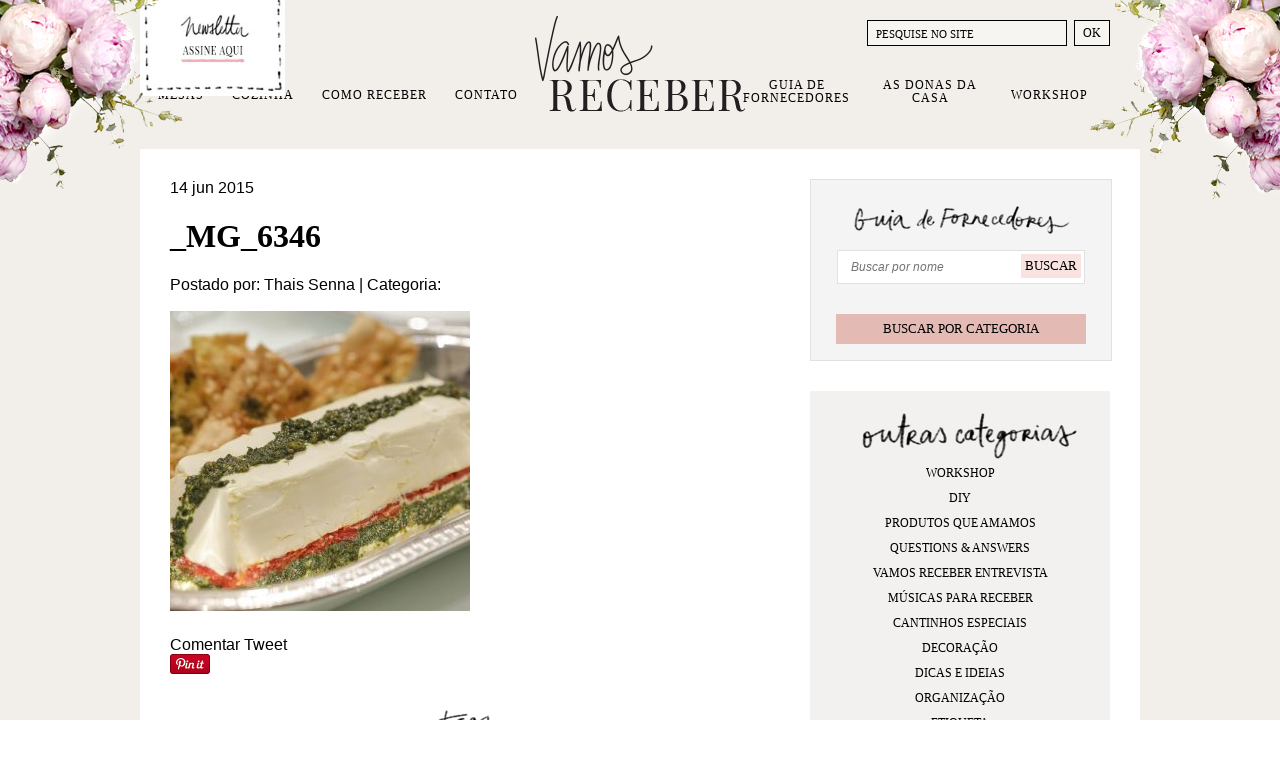

--- FILE ---
content_type: text/html; charset=UTF-8
request_url: https://www.vamosreceber.com.br/2015/06/15/o-nosso-dia-dos-namorados/_mg_6346/
body_size: 17169
content:
<!DOCTYPE html><html amp lang="pt-BR"><head><script data-no-optimize="1">var litespeed_docref=sessionStorage.getItem("litespeed_docref");litespeed_docref&&(Object.defineProperty(document,"referrer",{get:function(){return litespeed_docref}}),sessionStorage.removeItem("litespeed_docref"));</script> <meta charset="UTF-8"><meta http-equiv="X-UA-Compatible" content="IE=edge"><meta name="viewport" content="width=device-width"><meta property="article:author" content="Vamos Receber" /><link rel="shortcut icon" href="https://www.vamosreceber.com.br/wp-content/themes/fp/img/favicon.ico" type="image/x-icon"><link rel="shortcut icon" href="https://www.vamosreceber.com.br/wp-content/themes/fp/img/apple-touch-icon-precomposed.png" type="image/png">
 <script type="litespeed/javascript">(function(w,d,s,l,i){w[l]=w[l]||[];w[l].push({'gtm.start':new Date().getTime(),event:'gtm.js'});var f=d.getElementsByTagName(s)[0],j=d.createElement(s),dl=l!='dataLayer'?'&l='+l:'';j.async=!0;j.src='https://www.googletagmanager.com/gtm.js?id='+i+dl;f.parentNode.insertBefore(j,f)})(window,document,'script','dataLayer','GTM-N572HR')</script> <meta name='robots' content='index, follow, max-image-preview:large, max-snippet:-1, max-video-preview:-1' /> <script data-cfasync="false" data-pagespeed-no-defer>var gtm4wp_datalayer_name = "dataLayer";
	var dataLayer = dataLayer || [];
	const gtm4wp_use_sku_instead = 0;
	const gtm4wp_currency = 'BRL';
	const gtm4wp_product_per_impression = 0;
	const gtm4wp_clear_ecommerce = false;
	const gtm4wp_datalayer_max_timeout = 2000;</script> <title>_MG_6346 - Vamos Receber</title><link rel="canonical" href="https://www.vamosreceber.com.br/2015/06/15/o-nosso-dia-dos-namorados/_mg_6346/" /><meta property="og:locale" content="pt_BR" /><meta property="og:type" content="article" /><meta property="og:title" content="_MG_6346 - Vamos Receber" /><meta property="og:url" content="https://www.vamosreceber.com.br/2015/06/15/o-nosso-dia-dos-namorados/_mg_6346/" /><meta property="og:site_name" content="Vamos Receber" /><meta property="og:image" content="https://www.vamosreceber.com.br/2015/06/15/o-nosso-dia-dos-namorados/_mg_6346" /><meta property="og:image:width" content="923" /><meta property="og:image:height" content="615" /><meta property="og:image:type" content="image/jpeg" /><meta name="twitter:card" content="summary_large_image" /> <script type="application/ld+json" class="yoast-schema-graph">{"@context":"https://schema.org","@graph":[{"@type":"WebPage","@id":"https://www.vamosreceber.com.br/2015/06/15/o-nosso-dia-dos-namorados/_mg_6346/","url":"https://www.vamosreceber.com.br/2015/06/15/o-nosso-dia-dos-namorados/_mg_6346/","name":"_MG_6346 - Vamos Receber","isPartOf":{"@id":"https://www.vamosreceber.com.br/#website"},"primaryImageOfPage":{"@id":"https://www.vamosreceber.com.br/2015/06/15/o-nosso-dia-dos-namorados/_mg_6346/#primaryimage"},"image":{"@id":"https://www.vamosreceber.com.br/2015/06/15/o-nosso-dia-dos-namorados/_mg_6346/#primaryimage"},"thumbnailUrl":"https://www.vamosreceber.com.br/wp-content/uploads/2015/06/MG_6346.jpg","datePublished":"2015-06-15T02:59:26+00:00","breadcrumb":{"@id":"https://www.vamosreceber.com.br/2015/06/15/o-nosso-dia-dos-namorados/_mg_6346/#breadcrumb"},"inLanguage":"pt-BR","potentialAction":[{"@type":"ReadAction","target":["https://www.vamosreceber.com.br/2015/06/15/o-nosso-dia-dos-namorados/_mg_6346/"]}]},{"@type":"ImageObject","inLanguage":"pt-BR","@id":"https://www.vamosreceber.com.br/2015/06/15/o-nosso-dia-dos-namorados/_mg_6346/#primaryimage","url":"https://www.vamosreceber.com.br/wp-content/uploads/2015/06/MG_6346.jpg","contentUrl":"https://www.vamosreceber.com.br/wp-content/uploads/2015/06/MG_6346.jpg","width":923,"height":615},{"@type":"BreadcrumbList","@id":"https://www.vamosreceber.com.br/2015/06/15/o-nosso-dia-dos-namorados/_mg_6346/#breadcrumb","itemListElement":[{"@type":"ListItem","position":1,"name":"Home","item":"https://www.vamosreceber.com.br/"},{"@type":"ListItem","position":2,"name":"O NOSSO DIA DOS NAMORADOS","item":"https://www.vamosreceber.com.br/2015/06/15/o-nosso-dia-dos-namorados/"},{"@type":"ListItem","position":3,"name":"_MG_6346"}]},{"@type":"WebSite","@id":"https://www.vamosreceber.com.br/#website","url":"https://www.vamosreceber.com.br/","name":"Vamos Receber","description":"Sejam bem-vindos","potentialAction":[{"@type":"SearchAction","target":{"@type":"EntryPoint","urlTemplate":"https://www.vamosreceber.com.br/?s={search_term_string}"},"query-input":{"@type":"PropertyValueSpecification","valueRequired":true,"valueName":"search_term_string"}}],"inLanguage":"pt-BR"}]}</script> <link rel="alternate" type="application/rss+xml" title="Feed para Vamos Receber &raquo;" href="https://www.vamosreceber.com.br/feed/" /><link rel="alternate" type="application/rss+xml" title="Feed de comentários para Vamos Receber &raquo;" href="https://www.vamosreceber.com.br/comments/feed/" /><link rel="alternate" type="application/rss+xml" title="Feed de comentários para Vamos Receber &raquo; _MG_6346" href="https://www.vamosreceber.com.br/2015/06/15/o-nosso-dia-dos-namorados/_mg_6346/feed/" /><link rel="alternate" title="oEmbed (JSON)" type="application/json+oembed" href="https://www.vamosreceber.com.br/wp-json/oembed/1.0/embed?url=https%3A%2F%2Fwww.vamosreceber.com.br%2F2015%2F06%2F15%2Fo-nosso-dia-dos-namorados%2F_mg_6346%2F" /><link rel="alternate" title="oEmbed (XML)" type="text/xml+oembed" href="https://www.vamosreceber.com.br/wp-json/oembed/1.0/embed?url=https%3A%2F%2Fwww.vamosreceber.com.br%2F2015%2F06%2F15%2Fo-nosso-dia-dos-namorados%2F_mg_6346%2F&#038;format=xml" /><style id='wp-img-auto-sizes-contain-inline-css' type='text/css'>img:is([sizes=auto i],[sizes^="auto," i]){contain-intrinsic-size:3000px 1500px}
/*# sourceURL=wp-img-auto-sizes-contain-inline-css */</style><link data-optimized="2" rel="stylesheet" href="https://www.vamosreceber.com.br/wp-content/litespeed/css/c9a461b67dc2e070070133c31a95c54a.css?ver=a9cb8" /><style id='global-styles-inline-css' type='text/css'>:root{--wp--preset--aspect-ratio--square: 1;--wp--preset--aspect-ratio--4-3: 4/3;--wp--preset--aspect-ratio--3-4: 3/4;--wp--preset--aspect-ratio--3-2: 3/2;--wp--preset--aspect-ratio--2-3: 2/3;--wp--preset--aspect-ratio--16-9: 16/9;--wp--preset--aspect-ratio--9-16: 9/16;--wp--preset--color--black: #000000;--wp--preset--color--cyan-bluish-gray: #abb8c3;--wp--preset--color--white: #ffffff;--wp--preset--color--pale-pink: #f78da7;--wp--preset--color--vivid-red: #cf2e2e;--wp--preset--color--luminous-vivid-orange: #ff6900;--wp--preset--color--luminous-vivid-amber: #fcb900;--wp--preset--color--light-green-cyan: #7bdcb5;--wp--preset--color--vivid-green-cyan: #00d084;--wp--preset--color--pale-cyan-blue: #8ed1fc;--wp--preset--color--vivid-cyan-blue: #0693e3;--wp--preset--color--vivid-purple: #9b51e0;--wp--preset--gradient--vivid-cyan-blue-to-vivid-purple: linear-gradient(135deg,rgb(6,147,227) 0%,rgb(155,81,224) 100%);--wp--preset--gradient--light-green-cyan-to-vivid-green-cyan: linear-gradient(135deg,rgb(122,220,180) 0%,rgb(0,208,130) 100%);--wp--preset--gradient--luminous-vivid-amber-to-luminous-vivid-orange: linear-gradient(135deg,rgb(252,185,0) 0%,rgb(255,105,0) 100%);--wp--preset--gradient--luminous-vivid-orange-to-vivid-red: linear-gradient(135deg,rgb(255,105,0) 0%,rgb(207,46,46) 100%);--wp--preset--gradient--very-light-gray-to-cyan-bluish-gray: linear-gradient(135deg,rgb(238,238,238) 0%,rgb(169,184,195) 100%);--wp--preset--gradient--cool-to-warm-spectrum: linear-gradient(135deg,rgb(74,234,220) 0%,rgb(151,120,209) 20%,rgb(207,42,186) 40%,rgb(238,44,130) 60%,rgb(251,105,98) 80%,rgb(254,248,76) 100%);--wp--preset--gradient--blush-light-purple: linear-gradient(135deg,rgb(255,206,236) 0%,rgb(152,150,240) 100%);--wp--preset--gradient--blush-bordeaux: linear-gradient(135deg,rgb(254,205,165) 0%,rgb(254,45,45) 50%,rgb(107,0,62) 100%);--wp--preset--gradient--luminous-dusk: linear-gradient(135deg,rgb(255,203,112) 0%,rgb(199,81,192) 50%,rgb(65,88,208) 100%);--wp--preset--gradient--pale-ocean: linear-gradient(135deg,rgb(255,245,203) 0%,rgb(182,227,212) 50%,rgb(51,167,181) 100%);--wp--preset--gradient--electric-grass: linear-gradient(135deg,rgb(202,248,128) 0%,rgb(113,206,126) 100%);--wp--preset--gradient--midnight: linear-gradient(135deg,rgb(2,3,129) 0%,rgb(40,116,252) 100%);--wp--preset--font-size--small: 13px;--wp--preset--font-size--medium: 20px;--wp--preset--font-size--large: 36px;--wp--preset--font-size--x-large: 42px;--wp--preset--spacing--20: 0.44rem;--wp--preset--spacing--30: 0.67rem;--wp--preset--spacing--40: 1rem;--wp--preset--spacing--50: 1.5rem;--wp--preset--spacing--60: 2.25rem;--wp--preset--spacing--70: 3.38rem;--wp--preset--spacing--80: 5.06rem;--wp--preset--shadow--natural: 6px 6px 9px rgba(0, 0, 0, 0.2);--wp--preset--shadow--deep: 12px 12px 50px rgba(0, 0, 0, 0.4);--wp--preset--shadow--sharp: 6px 6px 0px rgba(0, 0, 0, 0.2);--wp--preset--shadow--outlined: 6px 6px 0px -3px rgb(255, 255, 255), 6px 6px rgb(0, 0, 0);--wp--preset--shadow--crisp: 6px 6px 0px rgb(0, 0, 0);}:where(.is-layout-flex){gap: 0.5em;}:where(.is-layout-grid){gap: 0.5em;}body .is-layout-flex{display: flex;}.is-layout-flex{flex-wrap: wrap;align-items: center;}.is-layout-flex > :is(*, div){margin: 0;}body .is-layout-grid{display: grid;}.is-layout-grid > :is(*, div){margin: 0;}:where(.wp-block-columns.is-layout-flex){gap: 2em;}:where(.wp-block-columns.is-layout-grid){gap: 2em;}:where(.wp-block-post-template.is-layout-flex){gap: 1.25em;}:where(.wp-block-post-template.is-layout-grid){gap: 1.25em;}.has-black-color{color: var(--wp--preset--color--black) !important;}.has-cyan-bluish-gray-color{color: var(--wp--preset--color--cyan-bluish-gray) !important;}.has-white-color{color: var(--wp--preset--color--white) !important;}.has-pale-pink-color{color: var(--wp--preset--color--pale-pink) !important;}.has-vivid-red-color{color: var(--wp--preset--color--vivid-red) !important;}.has-luminous-vivid-orange-color{color: var(--wp--preset--color--luminous-vivid-orange) !important;}.has-luminous-vivid-amber-color{color: var(--wp--preset--color--luminous-vivid-amber) !important;}.has-light-green-cyan-color{color: var(--wp--preset--color--light-green-cyan) !important;}.has-vivid-green-cyan-color{color: var(--wp--preset--color--vivid-green-cyan) !important;}.has-pale-cyan-blue-color{color: var(--wp--preset--color--pale-cyan-blue) !important;}.has-vivid-cyan-blue-color{color: var(--wp--preset--color--vivid-cyan-blue) !important;}.has-vivid-purple-color{color: var(--wp--preset--color--vivid-purple) !important;}.has-black-background-color{background-color: var(--wp--preset--color--black) !important;}.has-cyan-bluish-gray-background-color{background-color: var(--wp--preset--color--cyan-bluish-gray) !important;}.has-white-background-color{background-color: var(--wp--preset--color--white) !important;}.has-pale-pink-background-color{background-color: var(--wp--preset--color--pale-pink) !important;}.has-vivid-red-background-color{background-color: var(--wp--preset--color--vivid-red) !important;}.has-luminous-vivid-orange-background-color{background-color: var(--wp--preset--color--luminous-vivid-orange) !important;}.has-luminous-vivid-amber-background-color{background-color: var(--wp--preset--color--luminous-vivid-amber) !important;}.has-light-green-cyan-background-color{background-color: var(--wp--preset--color--light-green-cyan) !important;}.has-vivid-green-cyan-background-color{background-color: var(--wp--preset--color--vivid-green-cyan) !important;}.has-pale-cyan-blue-background-color{background-color: var(--wp--preset--color--pale-cyan-blue) !important;}.has-vivid-cyan-blue-background-color{background-color: var(--wp--preset--color--vivid-cyan-blue) !important;}.has-vivid-purple-background-color{background-color: var(--wp--preset--color--vivid-purple) !important;}.has-black-border-color{border-color: var(--wp--preset--color--black) !important;}.has-cyan-bluish-gray-border-color{border-color: var(--wp--preset--color--cyan-bluish-gray) !important;}.has-white-border-color{border-color: var(--wp--preset--color--white) !important;}.has-pale-pink-border-color{border-color: var(--wp--preset--color--pale-pink) !important;}.has-vivid-red-border-color{border-color: var(--wp--preset--color--vivid-red) !important;}.has-luminous-vivid-orange-border-color{border-color: var(--wp--preset--color--luminous-vivid-orange) !important;}.has-luminous-vivid-amber-border-color{border-color: var(--wp--preset--color--luminous-vivid-amber) !important;}.has-light-green-cyan-border-color{border-color: var(--wp--preset--color--light-green-cyan) !important;}.has-vivid-green-cyan-border-color{border-color: var(--wp--preset--color--vivid-green-cyan) !important;}.has-pale-cyan-blue-border-color{border-color: var(--wp--preset--color--pale-cyan-blue) !important;}.has-vivid-cyan-blue-border-color{border-color: var(--wp--preset--color--vivid-cyan-blue) !important;}.has-vivid-purple-border-color{border-color: var(--wp--preset--color--vivid-purple) !important;}.has-vivid-cyan-blue-to-vivid-purple-gradient-background{background: var(--wp--preset--gradient--vivid-cyan-blue-to-vivid-purple) !important;}.has-light-green-cyan-to-vivid-green-cyan-gradient-background{background: var(--wp--preset--gradient--light-green-cyan-to-vivid-green-cyan) !important;}.has-luminous-vivid-amber-to-luminous-vivid-orange-gradient-background{background: var(--wp--preset--gradient--luminous-vivid-amber-to-luminous-vivid-orange) !important;}.has-luminous-vivid-orange-to-vivid-red-gradient-background{background: var(--wp--preset--gradient--luminous-vivid-orange-to-vivid-red) !important;}.has-very-light-gray-to-cyan-bluish-gray-gradient-background{background: var(--wp--preset--gradient--very-light-gray-to-cyan-bluish-gray) !important;}.has-cool-to-warm-spectrum-gradient-background{background: var(--wp--preset--gradient--cool-to-warm-spectrum) !important;}.has-blush-light-purple-gradient-background{background: var(--wp--preset--gradient--blush-light-purple) !important;}.has-blush-bordeaux-gradient-background{background: var(--wp--preset--gradient--blush-bordeaux) !important;}.has-luminous-dusk-gradient-background{background: var(--wp--preset--gradient--luminous-dusk) !important;}.has-pale-ocean-gradient-background{background: var(--wp--preset--gradient--pale-ocean) !important;}.has-electric-grass-gradient-background{background: var(--wp--preset--gradient--electric-grass) !important;}.has-midnight-gradient-background{background: var(--wp--preset--gradient--midnight) !important;}.has-small-font-size{font-size: var(--wp--preset--font-size--small) !important;}.has-medium-font-size{font-size: var(--wp--preset--font-size--medium) !important;}.has-large-font-size{font-size: var(--wp--preset--font-size--large) !important;}.has-x-large-font-size{font-size: var(--wp--preset--font-size--x-large) !important;}
/*# sourceURL=global-styles-inline-css */</style><style id='classic-theme-styles-inline-css' type='text/css'>/*! This file is auto-generated */
.wp-block-button__link{color:#fff;background-color:#32373c;border-radius:9999px;box-shadow:none;text-decoration:none;padding:calc(.667em + 2px) calc(1.333em + 2px);font-size:1.125em}.wp-block-file__button{background:#32373c;color:#fff;text-decoration:none}
/*# sourceURL=/wp-includes/css/classic-themes.min.css */</style><style id='woocommerce-inline-inline-css' type='text/css'>.woocommerce form .form-row .required { visibility: visible; }
/*# sourceURL=woocommerce-inline-inline-css */</style> <script type="litespeed/javascript" data-src="https://www.vamosreceber.com.br/wp-includes/js/jquery/jquery.min.js" id="jquery-core-js"></script> <script id="meteorslides-script-js-extra" type="litespeed/javascript">var meteorslidessettings={"meteorslideshowspeed":"1000","meteorslideshowduration":"3000","meteorslideshowheight":"510","meteorslideshowwidth":"940","meteorslideshowtransition":"fade"}</script> <script id="woocommerce-js-extra" type="litespeed/javascript">var woocommerce_params={"ajax_url":"/wp-admin/admin-ajax.php","wc_ajax_url":"/?wc-ajax=%%endpoint%%","i18n_password_show":"Mostrar senha","i18n_password_hide":"Ocultar senha"}</script> <script type="litespeed/javascript" data-src="https://cdnjs.cloudflare.com/ajax/libs/flickity/2.2.0/flickity.pkgd.min.js?ver=2.2.0" id="flickity-js"></script> <script type="litespeed/javascript" data-src="https://cdnjs.cloudflare.com/ajax/libs/slick-carousel/1.6.0/slick.min.js?ver=1.6.0" id="slick-js"></script> <link rel="https://api.w.org/" href="https://www.vamosreceber.com.br/wp-json/" /><link rel="alternate" title="JSON" type="application/json" href="https://www.vamosreceber.com.br/wp-json/wp/v2/media/6456" /><link rel='shortlink' href='https://www.vamosreceber.com.br/?p=6456' /><style type="text/css">#wp-admin-bar-fapnet_menu img {margin:-4px 0 0 0;width:20px; height:20px;} // moves icon over
		#wp-admin-bar-fapnet_menu {width:50px;} // sets width of custom menu</style><style>:root {
						}</style>
 <script data-cfasync="false" data-pagespeed-no-defer>var dataLayer_content = {"visitorLoginState":"logged-out","visitorType":"visitor-logged-out","pageTitle":"_MG_6346 - Vamos Receber","pagePostDate":"14 de junho de 2015","pagePostDateYear":2015,"pagePostDateMonth":6,"pagePostDateDay":14,"pagePostDateDayName":"domingo","pagePostDateHour":23,"pagePostDateMinute":59,"pagePostDateIso":"2015-06-14T23:59:26-03:00","pagePostDateUnix":1434326366,"customerTotalOrders":0,"customerTotalOrderValue":0,"customerFirstName":"","customerLastName":"","customerBillingFirstName":"","customerBillingLastName":"","customerBillingCompany":"","customerBillingAddress1":"","customerBillingAddress2":"","customerBillingCity":"","customerBillingState":"","customerBillingPostcode":"","customerBillingCountry":"","customerBillingEmail":"","customerBillingEmailHash":"","customerBillingPhone":"","customerShippingFirstName":"","customerShippingLastName":"","customerShippingCompany":"","customerShippingAddress1":"","customerShippingAddress2":"","customerShippingCity":"","customerShippingState":"","customerShippingPostcode":"","customerShippingCountry":"","cartContent":{"totals":{"applied_coupons":[],"discount_total":0,"subtotal":0,"total":0},"items":[]}};
	dataLayer.push( dataLayer_content );</script> <script data-cfasync="false" data-pagespeed-no-defer>console.warn && console.warn("[GTM4WP] Google Tag Manager container code placement set to OFF !!!");
	console.warn && console.warn("[GTM4WP] Data layer codes are active but GTM container must be loaded using custom coding !!!");</script> 	<noscript><style>.woocommerce-product-gallery{ opacity: 1 !important; }</style></noscript> <script  type="litespeed/javascript">!function(f,b,e,v,n,t,s){if(f.fbq)return;n=f.fbq=function(){n.callMethod?n.callMethod.apply(n,arguments):n.queue.push(arguments)};if(!f._fbq)f._fbq=n;n.push=n;n.loaded=!0;n.version='2.0';n.queue=[];t=b.createElement(e);t.async=!0;t.src=v;s=b.getElementsByTagName(e)[0];s.parentNode.insertBefore(t,s)}(window,document,'script','https://connect.facebook.net/en_US/fbevents.js')</script>  <script  type="litespeed/javascript">fbq('init','1272742463182815',{},{"agent":"woocommerce_6-10.4.3-3.5.15"});document.addEventListener('DOMContentLiteSpeedLoaded',function(){document.body.insertAdjacentHTML('beforeend','<div class=\"wc-facebook-pixel-event-placeholder\"></div>')},!1)</script> </head><body id="page" class="attachment wp-singular attachment-template-default single single-attachment postid-6456 attachmentid-6456 attachment-jpeg wp-theme-fp theme-fp woocommerce-no-js sensei-fapnet"><noscript><iframe data-lazyloaded="1" src="about:blank" data-litespeed-src="https://www.googletagmanager.com/ns.html?id=GTM-N572HR"
height="0" width="0" style="display:none;visibility:hidden"></iframe></noscript><div class="hfeed site" itemscope itemtype="https://schema.org/WebPage"><header id="masthead" class="site-header wrapper" role="banner" itemscope itemtype="https://schema.org/WPHeader"><h1 id="site-title" class="hide-text" itemprop="name">
<a itemprop="url" href="https://www.vamosreceber.com.br/" title="Vamos Receber" rel="home">
<img data-lazyloaded="1" src="[data-uri]" id="logomarca" itemprop="primaryImageOfPage" data-src="https://www.vamosreceber.com.br/wp-content/themes/fp/img/logomarca.png" alt="Início Vamos Receber" width="210" height="96">Vamos Receber			</a></h1><nav id="site-navigation" class="main-navigation" role="navigation" itemscope itemtype="https://schema.org/SiteNavigationElement"><ul id="menu-principal" class="nav"><li id="menu-item-14" class="menu-item menu-item-type-taxonomy menu-item-object-category menu-item-has-children menu-item-14"><a href="https://www.vamosreceber.com.br/categoria/mesas/">Mesas</a><ul class="sub-menu"><li id="menu-item-17627" class="menu-item menu-item-type-taxonomy menu-item-object-category menu-item-17627"><a href="https://www.vamosreceber.com.br/categoria/mesas/almoco/">Almoço</a></li><li id="menu-item-23165" class="menu-item menu-item-type-taxonomy menu-item-object-category menu-item-23165"><a href="https://www.vamosreceber.com.br/categoria/mesas/brunch/">Brunch</a></li><li id="menu-item-17634" class="menu-item menu-item-type-taxonomy menu-item-object-category menu-item-17634"><a href="https://www.vamosreceber.com.br/categoria/mesas/jantar/">Jantar</a></li><li id="menu-item-17628" class="menu-item menu-item-type-taxonomy menu-item-object-category menu-item-17628"><a href="https://www.vamosreceber.com.br/categoria/mesas/cafe-da-manha/">Café da Manhã</a></li><li id="menu-item-17629" class="menu-item menu-item-type-taxonomy menu-item-object-category menu-item-17629"><a href="https://www.vamosreceber.com.br/categoria/mesas/cha-da-tarde/">Chá da Tarde</a></li><li id="menu-item-17633" class="menu-item menu-item-type-taxonomy menu-item-object-category menu-item-17633"><a href="https://www.vamosreceber.com.br/categoria/mesas/festas/">Festas</a></li><li id="menu-item-17630" class="menu-item menu-item-type-taxonomy menu-item-object-category menu-item-17630"><a href="https://www.vamosreceber.com.br/categoria/mesas/datas-comemorativas/">Datas Comemorativas</a></li><li id="menu-item-17632" class="menu-item menu-item-type-taxonomy menu-item-object-category menu-item-17632"><a href="https://www.vamosreceber.com.br/categoria/mesas/especiais/">Especiais</a></li><li id="menu-item-17631" class="menu-item menu-item-type-taxonomy menu-item-object-category menu-item-17631"><a href="https://www.vamosreceber.com.br/categoria/mesas/dicas-e-ideais/">Dicas e Ideais</a></li></ul></li><li id="menu-item-13" class="menu-item menu-item-type-taxonomy menu-item-object-category menu-item-has-children menu-item-13"><a href="https://www.vamosreceber.com.br/categoria/cozinha/">Cozinha</a><ul class="sub-menu"><li id="menu-item-17639" class="menu-item menu-item-type-taxonomy menu-item-object-category menu-item-17639"><a href="https://www.vamosreceber.com.br/categoria/cozinha/entradas/">Entradas e Aperitivos</a></li><li id="menu-item-17640" class="menu-item menu-item-type-taxonomy menu-item-object-category menu-item-17640"><a href="https://www.vamosreceber.com.br/categoria/cozinha/prato-principal/">Prato Principal</a></li><li id="menu-item-17635" class="menu-item menu-item-type-taxonomy menu-item-object-category menu-item-17635"><a href="https://www.vamosreceber.com.br/categoria/cozinha/acompanhamentos/">Acompanhamentos</a></li><li id="menu-item-17636" class="menu-item menu-item-type-taxonomy menu-item-object-category menu-item-17636"><a href="https://www.vamosreceber.com.br/categoria/cozinha/bebidas-e-drinks/">Bebidas e Drinks</a></li><li id="menu-item-17637" class="menu-item menu-item-type-taxonomy menu-item-object-category menu-item-17637"><a href="https://www.vamosreceber.com.br/categoria/cozinha/bolos/">Bolos</a></li><li id="menu-item-17638" class="menu-item menu-item-type-taxonomy menu-item-object-category menu-item-17638"><a href="https://www.vamosreceber.com.br/categoria/cozinha/doces-e-sobremesas/">Doces e Sobremesas</a></li></ul></li><li id="menu-item-23365" class="menu-item menu-item-type-taxonomy menu-item-object-category menu-item-has-children menu-item-23365"><a href="https://www.vamosreceber.com.br/categoria/como-receber/">Como Receber</a><ul class="sub-menu"><li id="menu-item-23366" class="menu-item menu-item-type-taxonomy menu-item-object-category menu-item-23366"><a href="https://www.vamosreceber.com.br/categoria/como-receber/cantinhos-especiais/">Cantinhos Especiais</a></li><li id="menu-item-23367" class="menu-item menu-item-type-taxonomy menu-item-object-category menu-item-23367"><a href="https://www.vamosreceber.com.br/categoria/como-receber/decoracao/">Decoração</a></li><li id="menu-item-23368" class="menu-item menu-item-type-taxonomy menu-item-object-category menu-item-23368"><a href="https://www.vamosreceber.com.br/categoria/como-receber/dicas-e-ideias/">Dicas e Ideias</a></li><li id="menu-item-23369" class="menu-item menu-item-type-taxonomy menu-item-object-category menu-item-23369"><a href="https://www.vamosreceber.com.br/categoria/como-receber/etiqueta/">Etiqueta</a></li><li id="menu-item-23370" class="menu-item menu-item-type-taxonomy menu-item-object-category menu-item-23370"><a href="https://www.vamosreceber.com.br/categoria/como-receber/lavabos/">Lavabos</a></li><li id="menu-item-23371" class="menu-item menu-item-type-taxonomy menu-item-object-category menu-item-23371"><a href="https://www.vamosreceber.com.br/categoria/como-receber/organizacao/">Organização</a></li><li id="menu-item-23372" class="menu-item menu-item-type-taxonomy menu-item-object-category menu-item-23372"><a href="https://www.vamosreceber.com.br/categoria/como-receber/produtos-que-amamos/">Produtos que Amamos</a></li><li id="menu-item-23373" class="menu-item menu-item-type-taxonomy menu-item-object-category menu-item-23373"><a href="https://www.vamosreceber.com.br/categoria/como-receber/quartos/">Quartos</a></li></ul></li><li id="menu-item-29" class="menu-item menu-item-type-post_type menu-item-object-page menu-item-29"><a href="https://www.vamosreceber.com.br/contato/">Contato</a></li><li id="menu-item-21065" class="menu-item menu-item-type-custom menu-item-object-custom menu-item-21065"><a href="https://www.vamosreceber.com.br/fornecedores">Guia de Fornecedores</a></li><li id="menu-item-28" class="menu-item menu-item-type-post_type menu-item-object-page menu-item-28"><a href="https://www.vamosreceber.com.br/donas-da-casa/">As Donas da Casa</a></li><li id="menu-item-46072" class="menu-item menu-item-type-post_type menu-item-object-page menu-item-46072"><a href="https://www.vamosreceber.com.br/workshop/">Workshop</a></li></ul></nav><div class="header-search"><form role="search" method="get" class="search-form" action="https://www.vamosreceber.com.br/">
<label>
<input type="search" class="search-field" placeholder="PESQUISE NO SITE" value="" name="s" title="Pesquisar nessa categoria" />
</label>
<input type="submit" class="search-submit" value="OK" /></form></div><button class="open-news-enrollment" type="button">
<img data-lazyloaded="1" src="[data-uri]" width="145" height="106" data-src="https://www.vamosreceber.com.br/wp-content/themes/fp/img/newsletter-signup.jpg" alt="newsletter-signup">
</button><aside class="news-enrollment"><div class="news-enrollment-bkg">
<button class="close-signup"></button><p>Assine nossa newsletter e receba nossas novidades e dicas por e-mail</p><h3 class="news-title">Newsletter</h3><style id='mailster-form-default' type='text/css'>.mailster-embeded-form body{background:0;padding:0;margin:0}.mailster-embeded-form .mailster-form-body{padding:5px !important;margin:auto !important}.mailster-form-wrap{max-width:100%;max-height:95%;min-width:100px;-webkit-overflow-scrolling:touch}.mailster-form{margin-bottom:20px;position:relative}.mailster-form:before{content:'';position:absolute;display:block;height:100%;width:100%;z-index:1;background-repeat:no-repeat;background-position:center center;background-size:20px 20px;background-image:url('https://www.vamosreceber.com.br/wp-content/plugins/mailster/assets/css/../img/loading.gif');visibility:hidden;opacity:0;transition:opacity .15s ease-in-out}.mailster-form.loading:before{opacity:1;visibility:visible}@media only screen and (-webkit-min-device-pixel-ratio:2),only screen and (min-resolution:192dpi){.mailster-form:before{background-image:url('https://www.vamosreceber.com.br/wp-content/plugins/mailster/assets/css/../img/loading_2x.gif')}}.mailster-form:after,.mailster-form-fields:after{content:'.';visibility:hidden;display:block;height:0;clear:both}.mailster-form .mailster-form-fields{transition:all .15s ease-in-out}.mailster-form.completed .mailster-form-fields{height:0;min-height:0;opacity:0;overflow:hidden}.mailster-form,.mailster-form .input,.mailster-form .mailster-form-info{width:100%;box-sizing:border-box}.mailster-embeded-form .mailster-form{margin-bottom:3px}.mailster-form .mailster-wrapper{position:relative;margin-bottom:2px;transition:opacity .15s ease-in-out}.mailster-form.loading .mailster-wrapper{opacity:.2}.mailster-form textarea.input{resize:vertical;height:150px}.mailster-form li{list-style:none !important;margin-left:0;padding-left:0}span.mailster-required{font-size:120%;font-weight:700;color:#bf4d4d}.mailster-lists-wrapper ul{list-style:none;margin-left:0;padding-left:0}.mailster-lists-wrapper ul li{margin-left:0}.mailster-list-description{color:inherit;display:block;margin-left:25px;font-size:.8em}.mailster-form-info{height:0;border-radius:2px;padding:5px;margin-bottom:4px;color:#fff;padding:9px 16px;transition:all .2s;-webkit-transform:scale(0);-moz-transform:scale(0);-ms-transform:scale(0);transform:scale(0)}.mailster-form.loading .mailster-form-info{opacity:0}.mailster-form-info a{color:#fff}.mailster-form-info.success,.mailster-form-info.error{display:block;height:100%;-webkit-transform:scale(1);-moz-transform:scale(1);-ms-transform:scale(1);transform:scale(1)}.mailster-form .error input,.mailster-form .error select,.mailster-form .error textarea{outline:2px solid #bf4d4d;outline-offset:0}.mailster-form-info.error{background:#bf4d4d}.mailster-form-info.success{background-color:#6fbf4d;text-align:center}.mailster-form-info ul,.mailster-form .mailster-form-info p{margin:0;padding:0;max-width:initial}.mailster-form-info ul li{color:inherit;margin-left:0}.mailster-submit-wrapper{margin-top:6px}.mailster-form .submit-button{cursor:pointer}.mailster-form .submit-button:focus{outline:0}</style><form action="https://www.vamosreceber.com.br/mailster/subscribe" method="post" class="mailster-form mailster-form-submit mailster-ajax-form mailster-form-1" novalidate><input name="_action" type="hidden" value="subscribe">
<input name="_timestamp" type="hidden" value="1769178610">
<input name="_referer" type="hidden" value="https://www.vamosreceber.com.br/2015/06/15/o-nosso-dia-dos-namorados/_mg_6346/">
<input name="_nonce" type="hidden" value="6ef68c8707">
<input name="formid" type="hidden" value="1"><div class="mailster-form-fields"><div class="mailster-wrapper mailster-email-wrapper"><input id="mailster-email-1" name="email" type="email" value="" placeholder="Cadastre seu email aqui" class="input mailster-email mailster-required" aria-required="true" aria-label="Cadastre seu email aqui" spellcheck="false"></div><div style="position:absolute;top:-99999px;left:-99999px;z-index:-99;"><input name="_n_hp_mail" type="email" tabindex="-1" autocomplete="noton" autofill="off"></div><div class="mailster-wrapper mailster-firstname-wrapper"><input id="mailster-firstname-1" name="firstname" type="text" value="" placeholder="Cadastre seu nome aqui" class="input mailster-firstname mailster-required" aria-required="true" aria-label="Cadastre seu nome aqui"></div><div class="mailster-wrapper mailster-_hcaptcha-wrapper"><div class="h-captcha" data-sitekey="3126b6ce-56c3-4661-a466-fc081b197757" data-theme="light" data-size="normal"></div></div><div class="mailster-wrapper mailster-submit-wrapper form-submit"><input name="submit" type="submit" value="OK" class="submit-button button" aria-label="OK"></div></div></form></div></aside></header><div id="main" class="wrapper clearfix"><div id="content" role="main" class="clearfix"><article id="post-6456" class="post-6456 attachment type-attachment status-inherit hentry" role="article" itemscope itemtype="https://schema.org/Article"><header class="entry-header">
<time class="updated" datetime="2015-06-14T23:59:26-03:00" pubdate>14 jun 2015</time><h1 class="entry-title" itemprop="name">_MG_6346</h1><div class="entry-meta">
<span class="vcard" itemprop="creator" itemscope itemtype="https://schema.org/Organization">Postado por: <span class="fn" itemprop="name">Thais Senna</span></span> | <span class="cat-links">Categoria: </span></div></header><div class="entry-content" itemprop="description"><p class="attachment"><a href='https://www.vamosreceber.com.br/wp-content/uploads/2015/06/MG_6346.jpg'><img data-lazyloaded="1" src="[data-uri]" fetchpriority="high" decoding="async" width="300" height="300" data-src="https://www.vamosreceber.com.br/wp-content/uploads/2015/06/MG_6346-300x300.jpg" class="attachment-medium size-medium" alt="" data-srcset="https://www.vamosreceber.com.br/wp-content/uploads/2015/06/MG_6346-300x300.jpg 300w, https://www.vamosreceber.com.br/wp-content/uploads/2015/06/MG_6346-170x170.jpg 170w" data-sizes="(max-width: 300px) 100vw, 300px" /></a></p></div><footer class="entry-footer"><div class="social">
<span class="comments-link">
<a href="https://www.vamosreceber.com.br/2015/06/15/o-nosso-dia-dos-namorados/_mg_6346/#respond">Comentar</a>
<span class="comments-icon"></span>
</span>
<a href="https://twitter.com/share" class="twitter-share-button" data-url="https%3A%2F%2Fwww.vamosreceber.com.br%2F%3Fp%3D6456" data-via="_MG_6346" data-lang="pt_br">Tweet</a><div class="fb-like" data-href="https://www.vamosreceber.com.br/2015/06/15/o-nosso-dia-dos-namorados/_mg_6346/" data-layout="button_count" data-action="like" data-show-faces="true" data-share="true"></div>
<a data-pin-do="buttonPin" data-pin-count="beside" data-pin-color="red" href="https://www.pinterest.com/pin/create/button/?url=https%3A%2F%2Fwww.vamosreceber.com.br%2F2015%2F06%2F15%2Fo-nosso-dia-dos-namorados%2F_mg_6346%2F&media=https%3A%2F%2Fwww.vamosreceber.com.br%2Fwp-content%2Fuploads%2F2015%2F06%2FMG_6346.jpg&description="><img data-lazyloaded="1" src="[data-uri]" width="40" height="20" data-src="https://assets.pinterest.com/images/pidgets/pinit_fg_en_rect_red_20.png" /></a></div><div class="tag-list" itemprop="keywords"><h6 class="tag-title">Tags:</h6><div class="grid"></div></div></footer><div class='yarpp yarpp-related yarpp-related-website yarpp-related-none yarpp-template-yarpp-template-thumbnail'><h3 class="hide-text">Já viu esses?</h3><p>Nenhum post relacionado.</p> <script type="litespeed/javascript">jQuery(window).load(function(){jQuery('#slider-6456').flexslider({animation:"slide",animationLoop:!1,slideshow:!1,controlNav:!1,itemWidth:195,itemMargin:10,prevText:"",nextText:"",move:1})})</script> </div><section id="comments" class="comments-area"><div id="respond" class="comment-respond"><h3 id="reply-title" class="comment-reply-title">Deixe um comentário <small><a rel="nofollow" id="cancel-comment-reply-link" href="/2015/06/15/o-nosso-dia-dos-namorados/_mg_6346/#respond" style="display:none;">Cancelar resposta</a></small></h3><form action="https://www.vamosreceber.com.br/wp-comments-post.php" method="post" id="commentform" class="comment-form"><p class="comment-notes"><span id="email-notes">O seu endereço de e-mail não será publicado.</span> <span class="required-field-message">Campos obrigatórios são marcados com <span class="required">*</span></span></p><p class="comment-form-comment"><label for="comment">Comentário <span class="required">*</span></label><textarea id="comment" name="comment" cols="45" rows="8" maxlength="65525" required></textarea></p><p class="comment-form-author"><label for="author">Nome <span class="required">*</span></label> <input id="author" name="author" type="text" value="" size="30" maxlength="245" autocomplete="name" required /></p><p class="comment-form-email"><label for="email">E-mail <span class="required">*</span></label> <input id="email" name="email" type="email" value="" size="30" maxlength="100" aria-describedby="email-notes" autocomplete="email" required /></p><p class="comment-form-url"><label for="url">Site</label> <input id="url" name="url" type="url" value="" size="30" maxlength="200" autocomplete="url" /></p><p class="form-submit"><input name="submit" type="submit" id="submit" class="submit" value="Publicar comentário" /> <input type='hidden' name='comment_post_ID' value='6456' id='comment_post_ID' />
<input type='hidden' name='comment_parent' id='comment_parent' value='0' /></p><p style="display: none;"><input type="hidden" id="akismet_comment_nonce" name="akismet_comment_nonce" value="d87f6e921d" /></p><p style="display: none !important;" class="akismet-fields-container" data-prefix="ak_"><label>&#916;<textarea name="ak_hp_textarea" cols="45" rows="8" maxlength="100"></textarea></label><input type="hidden" id="ak_js_1" name="ak_js" value="76"/><script type="litespeed/javascript">document.getElementById("ak_js_1").setAttribute("value",(new Date()).getTime())</script></p></form></div></section></article><div class="divisor-line"><span class="flor"></span></div><nav class="navigation post-navigation clearfix" role="navigation"><div class="nav-links">
<a href="https://www.vamosreceber.com.br/2015/06/15/o-nosso-dia-dos-namorados/" rel="prev"><span class="meta-nav">Publicado em:</span> O NOSSO DIA DOS NAMORADOS</a></div></nav></div><div id="sidebar" class="clearfix"><aside class="search_options"><h4 class="search-title hide-text">Guia de Fornecedores</h4><form role="search" method="get" class="search-form" action="https://www.vamosreceber.com.br/">
<input type="hidden" name="post_type" value="fornecedores" /><div class="search-box">
<input type="search" class="search-field" placeholder="Buscar por nome" value="" name="s" title="Buscar por nome de fornecedores" />
<input type="submit" class="search-submit" value="BUSCAR" /></div></form><button class="open-supplier-category-search" type="button">BUSCAR POR CATEGORIA</button><div class="supplier-category-bkg"><form role="search" class="search-list-form" method="get" action="https://www.vamosreceber.com.br/">
<span class="close-supplier">X</span><h3>Selecione a categoria</h3><fieldset>
<input type="hidden" name="post_type" value="fornecedores" />
<input type="hidden" name="s" value="*" /><ul class="cat-list"><li><label><input type="checkbox" name="categorylist[]" value="1273" />Para ter em casa</label><ul class="children"><li><label><input type="checkbox" name="categorylist[]" value="1331" />Mesa</label></li><li><label><input type="checkbox" name="categorylist[]" value="1333" />Estar &amp; Lavabo</label></li><li><label><input type="checkbox" name="categorylist[]" value="1332" />Cama &amp; Banho</label></li></ul></li><li><label><input type="checkbox" name="categorylist[]" value="1278" />Para servir</label><ul class="children"><li><label><input type="checkbox" name="categorylist[]" value="1335" />Comidinhas</label></li><li><label><input type="checkbox" name="categorylist[]" value="1334" />Buffets &amp; Chefs</label></li></ul></li><li><label><input type="checkbox" name="categorylist[]" value="1298" />Para entreter</label><ul class="children"><li><label><input type="checkbox" name="categorylist[]" value="1345" />Som &amp; Iluminação</label></li><li><label><input type="checkbox" name="categorylist[]" value="1346" />Para Crianças</label></li><li><label><input type="checkbox" name="categorylist[]" value="1347" />Diversos</label></li></ul></li><li><label><input type="checkbox" name="categorylist[]" value="1293" />Para decorar</label><ul class="children"><li><label><input type="checkbox" name="categorylist[]" value="1350" />Lembrancinhas</label></li><li><label><input type="checkbox" name="categorylist[]" value="1348" />Flores &amp; Arranjos</label></li><li><label><input type="checkbox" name="categorylist[]" value="1349" />Balões</label></li><li><label><input type="checkbox" name="categorylist[]" value="1351" />Assinatura Floral</label></li><li><label><input type="checkbox" name="categorylist[]" value="1525" />Ambientação e Cenografia</label></li></ul></li><li><label><input type="checkbox" name="categorylist[]" value="1285" />Para brindar</label><ul class="children"><li><label><input type="checkbox" name="categorylist[]" value="1341" />Sommeliers</label></li><li><label><input type="checkbox" name="categorylist[]" value="1342" />Gelo</label></li><li><label><input type="checkbox" name="categorylist[]" value="1339" />Bebidas &amp; Bar</label></li><li><label><input type="checkbox" name="categorylist[]" value="1340" />Barmen</label></li></ul></li><li><label><input type="checkbox" name="categorylist[]" value="1290" />Para alugar</label><ul class="children"><li><label><input type="checkbox" name="categorylist[]" value="1344" />Tableware: Louças, Toalhas, Taças, etc.</label></li><li><label><input type="checkbox" name="categorylist[]" value="1343" />Móveis &amp; Objetos</label></li></ul></li><li><label><input type="checkbox" name="categorylist[]" value="1302" />Para ajudar</label><ul class="children"><li><label><input type="checkbox" name="categorylist[]" value="1354" />Valet</label></li><li><label><input type="checkbox" name="categorylist[]" value="1355" />Uniformes</label></li><li><label><input type="checkbox" name="categorylist[]" value="1358" />Organizadores Closet, Despensa</label></li><li><label><input type="checkbox" name="categorylist[]" value="1357" />Jardinagem</label></li><li><label><input type="checkbox" name="categorylist[]" value="1352" />Garçons &amp; Copeiras</label></li><li><label><input type="checkbox" name="categorylist[]" value="1353" />Funcionários Domésticos</label></li><li><label><input type="checkbox" name="categorylist[]" value="1356" />Foto &amp; Video</label></li></ul></li><li><label><input type="checkbox" name="categorylist[]" value="1281" />Para adoçar</label><ul class="children"><li><label><input type="checkbox" name="categorylist[]" value="1336" />Doces</label></li><li><label><input type="checkbox" name="categorylist[]" value="1338" />Comidinhas</label></li><li><label><input type="checkbox" name="categorylist[]" value="1337" />Bolos</label></li></ul></li><li><label><input type="checkbox" name="categorylist[]" value="1310" />Papelaria</label><ul class="children"><li><label><input type="checkbox" name="categorylist[]" value="1360" />Itens Gerais</label></li><li><label><input type="checkbox" name="categorylist[]" value="1359" />Convites</label></li><li><label><input type="checkbox" name="categorylist[]" value="1361" />Caligrafia</label></li></ul></li><li><label><input type="checkbox" name="categorylist[]" value="1314" />Aulas &amp; Cursos</label><ul class="children"><li><label><input type="checkbox" name="categorylist[]" value="1362" />Culinária</label></li><li><label><input type="checkbox" name="categorylist[]" value="1363" />Arranjos</label></li></ul></li></ul>
<button type="submit">BUSCAR</button></fieldset></form></div></aside><aside id="nav_menu-2" class="widget widget_nav_menu clearfix"><h3 class="widget-title">Outras Categorias</h3><div class="menu-outras-categorias-container"><ul id="menu-outras-categorias" class="menu"><li id="menu-item-25628" class="menu-item menu-item-type-post_type menu-item-object-page menu-item-25628"><a href="https://www.vamosreceber.com.br/workshop-online/">Workshop</a></li><li id="menu-item-17621" class="menu-item menu-item-type-taxonomy menu-item-object-category menu-item-17621"><a href="https://www.vamosreceber.com.br/categoria/diy/">DIY</a></li><li id="menu-item-17623" class="menu-item menu-item-type-taxonomy menu-item-object-category menu-item-17623"><a href="https://www.vamosreceber.com.br/categoria/como-receber/produtos-que-amamos/">Produtos que Amamos</a></li><li id="menu-item-17624" class="menu-item menu-item-type-taxonomy menu-item-object-category menu-item-17624"><a href="https://www.vamosreceber.com.br/categoria/questions-answers/">Questions &#038; Answers</a></li><li id="menu-item-17625" class="menu-item menu-item-type-taxonomy menu-item-object-category menu-item-17625"><a href="https://www.vamosreceber.com.br/categoria/vamos-receber-entrevista/">Vamos Receber Entrevista</a></li><li id="menu-item-19471" class="menu-item menu-item-type-taxonomy menu-item-object-category menu-item-19471"><a href="https://www.vamosreceber.com.br/categoria/musicas-para-receber/">Músicas para Receber</a></li><li id="menu-item-19558" class="menu-item menu-item-type-taxonomy menu-item-object-category menu-item-19558"><a href="https://www.vamosreceber.com.br/categoria/como-receber/cantinhos-especiais/">Cantinhos Especiais</a></li><li id="menu-item-19559" class="menu-item menu-item-type-taxonomy menu-item-object-category menu-item-19559"><a href="https://www.vamosreceber.com.br/categoria/como-receber/decoracao/">Decoração</a></li><li id="menu-item-19560" class="menu-item menu-item-type-taxonomy menu-item-object-category menu-item-19560"><a href="https://www.vamosreceber.com.br/categoria/como-receber/dicas-e-ideias/">Dicas e Ideias</a></li><li id="menu-item-19562" class="menu-item menu-item-type-taxonomy menu-item-object-category menu-item-19562"><a href="https://www.vamosreceber.com.br/categoria/como-receber/organizacao/">Organização</a></li><li id="menu-item-19561" class="menu-item menu-item-type-taxonomy menu-item-object-category menu-item-19561"><a href="https://www.vamosreceber.com.br/categoria/como-receber/etiqueta/">Etiqueta</a></li><li id="menu-item-19564" class="menu-item menu-item-type-taxonomy menu-item-object-category menu-item-19564"><a href="https://www.vamosreceber.com.br/categoria/eventos/">Eventos</a></li><li id="menu-item-19472" class="menu-item menu-item-type-taxonomy menu-item-object-category menu-item-19472"><a href="https://www.vamosreceber.com.br/categoria/goodies/">Nossos Goodies</a></li><li id="menu-item-25629" class="menu-item menu-item-type-taxonomy menu-item-object-category menu-item-25629"><a href="https://www.vamosreceber.com.br/categoria/dicionario-de-flores/">Dicionário de Flores</a></li></ul></div></aside><aside id="media_image-3" class="widget widget_media_image clearfix"><a href="https://www.vamosreceber.com.br/guia-de-fornecedores/"><img data-lazyloaded="1" src="[data-uri]" width="300" height="300" data-src="https://www.vamosreceber.com.br/wp-content/uploads/2016/12/gif-guia.gif" class="image wp-image-17646 aligncenter attachment-full size-full" alt="" style="max-width: 100%; height: auto;" decoding="async" loading="lazy" /></a></aside><aside id="text-2" class="widget widget_text clearfix"><div class="textwidget">FOLLOW US!
<a class="hide-text instagram" target="_blank" href="https://instagram.com/vamosreceber">Instagram</a>
<a class="hide-text twitter" target="_blank" href="https://twitter.com/vamosreceber">Twitter</a>
<a class="hide-text facebook" target="_blank" href="https://www.facebook.com/vamosreceber.emcasa">Facebook</a>
<a class="hide-text pinterest" target="_blank" href="https://br.pinterest.com/vamosreceber/">Pinterest</a></div></aside></div><section class="insta-images clearfix"><div class="divisor-line clearfix"><span class="insta-title"></span></div><div id="sb_instagram"  class="sbi sbi_mob_col_1 sbi_tab_col_2 sbi_col_4 sbi_disable_mobile" style="padding-bottom: 10px; width: 100%;"	 data-feedid="*1"  data-res="auto" data-cols="4" data-colsmobile="1" data-colstablet="2" data-num="4" data-nummobile="" data-item-padding="5"	 data-shortcode-atts="{}"  data-postid="6456" data-locatornonce="53dc6a9ec2" data-imageaspectratio="1:1" data-sbi-flags="favorLocal"><div id="sbi_images"  style="gap: 10px;"></div><div id="sbi_load" ></div>
<span class="sbi_resized_image_data" data-feed-id="*1"
data-resized="[]">
</span></div><div class="divisor-line clearfix"></div></section><p class="aligncenter"><a class="back-to-top" href="#page">Voltar para o topo</a></p></div><footer class="contentinfo wrapper" role="contentinfo" itemscope itemtype="https://schema.org/WPFooter"><span class="site-info">
<span class="source-org" itemprop="copyrightHolder">Vamos Receber</span> &copy; <span class="copyright">Todos os direitos reservados</span>
</span><span class="developer-info">
<a href="https://www.karenhofstetter.com" title="Designed by Karen Hofstetter" rel="generator" itemprop="contributor">
designed by Karen Hofstetter				</a>
<span> | </span>
<a href="https://www.fapnet.com.br" title="Coded by FAPNET" rel="generator" itemprop="contributor">
coded by FAPNET				</a>
</span></footer><div id="flower1" class="flower-bkg"></div><div id="flower2" class="flower-bkg"></div><div id="flower3" class="flower-bkg"></div><div id="flower4" class="flower-bkg"></div></div> <script type="litespeed/javascript">!function(d,s,id){var js,fjs=d.getElementsByTagName(s)[0];if(!d.getElementById(id)){js=d.createElement(s);js.id=id;js.src="https://platform.twitter.com/widgets.js";fjs.parentNode.insertBefore(js,fjs)}}(document,"script","twitter-wjs")</script> <script async defer data-pin-hover="true" data-pin-custom="true" src="https://assets.pinterest.com/js/pinit.js"></script> <script type="speculationrules">{"prefetch":[{"source":"document","where":{"and":[{"href_matches":"/*"},{"not":{"href_matches":["/wp-*.php","/wp-admin/*","/wp-content/uploads/*","/wp-content/*","/wp-content/plugins/*","/wp-content/themes/fp/*","/*\\?(.+)"]}},{"not":{"selector_matches":"a[rel~=\"nofollow\"]"}},{"not":{"selector_matches":".no-prefetch, .no-prefetch a"}}]},"eagerness":"conservative"}]}</script> <script type="litespeed/javascript">document.addEventListener('wpcf7mailsent',function(event){if('97'==event.detail.contactFormId){dataLayer.push({'event':'trackEvent','eventCategory':'Contato','eventAction':'sent','eventLabel':'contato'})}elseif('9'==event.detail.contactFormId){dataLayer.push({'event':'trackEvent','eventCategory':'Cadastro','eventAction':'sent','eventLabel':'Newsletter'})}},!1)</script>  <script type="litespeed/javascript">var sbiajaxurl="https://www.vamosreceber.com.br/wp-admin/admin-ajax.php"</script> 
<noscript>
<img
height="1"
width="1"
style="display:none"
alt="fbpx"
src="https://www.facebook.com/tr?id=1272742463182815&ev=PageView&noscript=1"
/>
</noscript>
 <script type="litespeed/javascript">(function(){var c=document.body.className;c=c.replace(/woocommerce-no-js/,'woocommerce-js');document.body.className=c})()</script> <script id="wp-i18n-js-after" type="litespeed/javascript">wp.i18n.setLocaleData({'text direction\u0004ltr':['ltr']})</script> <script id="contact-form-7-js-translations" type="litespeed/javascript">(function(domain,translations){var localeData=translations.locale_data[domain]||translations.locale_data.messages;localeData[""].domain=domain;wp.i18n.setLocaleData(localeData,domain)})("contact-form-7",{"translation-revision-date":"2025-05-19 13:41:20+0000","generator":"GlotPress\/4.0.1","domain":"messages","locale_data":{"messages":{"":{"domain":"messages","plural-forms":"nplurals=2; plural=n > 1;","lang":"pt_BR"},"Error:":["Erro:"]}},"comment":{"reference":"includes\/js\/index.js"}})</script> <script id="contact-form-7-js-before" type="litespeed/javascript">var wpcf7={"api":{"root":"https:\/\/www.vamosreceber.com.br\/wp-json\/","namespace":"contact-form-7\/v1"},"cached":1}</script> <script type="litespeed/javascript" data-src="https://www.vamosreceber.com.br/wp-content/plugins/duracelltomi-google-tag-manager/dist/js/gtm4wp-contact-form-7-tracker.js" id="gtm4wp-contact-form-7-tracker-js"></script> <script type="litespeed/javascript" data-src="https://www.vamosreceber.com.br/wp-content/plugins/duracelltomi-google-tag-manager/dist/js/gtm4wp-form-move-tracker.js" id="gtm4wp-form-move-tracker-js"></script> <script type="litespeed/javascript" data-src="https://player.vimeo.com/api/player.js?ver=1.0" id="gtm4wp-vimeo-api-js"></script> <script type="litespeed/javascript" data-src="https://www.vamosreceber.com.br/wp-content/plugins/duracelltomi-google-tag-manager/dist/js/gtm4wp-vimeo.js" id="gtm4wp-vimeo-js"></script> <script type="litespeed/javascript" data-src="https://www.vamosreceber.com.br/wp-content/plugins/duracelltomi-google-tag-manager/dist/js/gtm4wp-ecommerce-generic.js" id="gtm4wp-ecommerce-generic-js"></script> <script type="litespeed/javascript" data-src="https://www.vamosreceber.com.br/wp-content/plugins/duracelltomi-google-tag-manager/dist/js/gtm4wp-woocommerce.js" id="gtm4wp-woocommerce-js"></script> <script id="wc-order-attribution-js-extra" type="litespeed/javascript">var wc_order_attribution={"params":{"lifetime":1.0000000000000000818030539140313095458623138256371021270751953125e-5,"session":30,"base64":!1,"ajaxurl":"https://www.vamosreceber.com.br/wp-admin/admin-ajax.php","prefix":"wc_order_attribution_","allowTracking":!0},"fields":{"source_type":"current.typ","referrer":"current_add.rf","utm_campaign":"current.cmp","utm_source":"current.src","utm_medium":"current.mdm","utm_content":"current.cnt","utm_id":"current.id","utm_term":"current.trm","utm_source_platform":"current.plt","utm_creative_format":"current.fmt","utm_marketing_tactic":"current.tct","session_entry":"current_add.ep","session_start_time":"current_add.fd","session_pages":"session.pgs","session_count":"udata.vst","user_agent":"udata.uag"}}</script> <script type="litespeed/javascript" data-src="https://capi-automation.s3.us-east-2.amazonaws.com/public/client_js/capiParamBuilder/clientParamBuilder.bundle.js" id="facebook-capi-param-builder-js"></script> <script id="facebook-capi-param-builder-js-after" type="litespeed/javascript">if(typeof clientParamBuilder!=="undefined"){clientParamBuilder.processAndCollectAllParams(window.location.href)}</script> <script id="mailster_hcaptcha_script-js-extra" type="litespeed/javascript">var mailster_hcaptcha={"public_key":"3126b6ce-56c3-4661-a466-fc081b197757","lang":"0","forms":["1","2"]}</script> <script id="sbi_scripts-js-extra" type="litespeed/javascript">var sb_instagram_js_options={"font_method":"svg","resized_url":"https://www.vamosreceber.com.br/wp-content/uploads/sb-instagram-feed-images/","placeholder":"https://www.vamosreceber.com.br/wp-content/plugins/instagram-feed/img/placeholder.png","ajax_url":"https://www.vamosreceber.com.br/wp-admin/admin-ajax.php"}</script>  <script type="litespeed/javascript">jQuery(function($){fbq('set','agent','woocommerce_6-10.4.3-3.5.15','1272742463182815');fbq('track','PageView',{"source":"woocommerce_6","version":"10.4.3","pluginVersion":"3.5.15","user_data":{}},{"eventID":"534e3018-d2d8-43b5-9c13-6eab65e86c52"})})</script> <script data-no-optimize="1">window.lazyLoadOptions=Object.assign({},{threshold:300},window.lazyLoadOptions||{});!function(t,e){"object"==typeof exports&&"undefined"!=typeof module?module.exports=e():"function"==typeof define&&define.amd?define(e):(t="undefined"!=typeof globalThis?globalThis:t||self).LazyLoad=e()}(this,function(){"use strict";function e(){return(e=Object.assign||function(t){for(var e=1;e<arguments.length;e++){var n,a=arguments[e];for(n in a)Object.prototype.hasOwnProperty.call(a,n)&&(t[n]=a[n])}return t}).apply(this,arguments)}function o(t){return e({},at,t)}function l(t,e){return t.getAttribute(gt+e)}function c(t){return l(t,vt)}function s(t,e){return function(t,e,n){e=gt+e;null!==n?t.setAttribute(e,n):t.removeAttribute(e)}(t,vt,e)}function i(t){return s(t,null),0}function r(t){return null===c(t)}function u(t){return c(t)===_t}function d(t,e,n,a){t&&(void 0===a?void 0===n?t(e):t(e,n):t(e,n,a))}function f(t,e){et?t.classList.add(e):t.className+=(t.className?" ":"")+e}function _(t,e){et?t.classList.remove(e):t.className=t.className.replace(new RegExp("(^|\\s+)"+e+"(\\s+|$)")," ").replace(/^\s+/,"").replace(/\s+$/,"")}function g(t){return t.llTempImage}function v(t,e){!e||(e=e._observer)&&e.unobserve(t)}function b(t,e){t&&(t.loadingCount+=e)}function p(t,e){t&&(t.toLoadCount=e)}function n(t){for(var e,n=[],a=0;e=t.children[a];a+=1)"SOURCE"===e.tagName&&n.push(e);return n}function h(t,e){(t=t.parentNode)&&"PICTURE"===t.tagName&&n(t).forEach(e)}function a(t,e){n(t).forEach(e)}function m(t){return!!t[lt]}function E(t){return t[lt]}function I(t){return delete t[lt]}function y(e,t){var n;m(e)||(n={},t.forEach(function(t){n[t]=e.getAttribute(t)}),e[lt]=n)}function L(a,t){var o;m(a)&&(o=E(a),t.forEach(function(t){var e,n;e=a,(t=o[n=t])?e.setAttribute(n,t):e.removeAttribute(n)}))}function k(t,e,n){f(t,e.class_loading),s(t,st),n&&(b(n,1),d(e.callback_loading,t,n))}function A(t,e,n){n&&t.setAttribute(e,n)}function O(t,e){A(t,rt,l(t,e.data_sizes)),A(t,it,l(t,e.data_srcset)),A(t,ot,l(t,e.data_src))}function w(t,e,n){var a=l(t,e.data_bg_multi),o=l(t,e.data_bg_multi_hidpi);(a=nt&&o?o:a)&&(t.style.backgroundImage=a,n=n,f(t=t,(e=e).class_applied),s(t,dt),n&&(e.unobserve_completed&&v(t,e),d(e.callback_applied,t,n)))}function x(t,e){!e||0<e.loadingCount||0<e.toLoadCount||d(t.callback_finish,e)}function M(t,e,n){t.addEventListener(e,n),t.llEvLisnrs[e]=n}function N(t){return!!t.llEvLisnrs}function z(t){if(N(t)){var e,n,a=t.llEvLisnrs;for(e in a){var o=a[e];n=e,o=o,t.removeEventListener(n,o)}delete t.llEvLisnrs}}function C(t,e,n){var a;delete t.llTempImage,b(n,-1),(a=n)&&--a.toLoadCount,_(t,e.class_loading),e.unobserve_completed&&v(t,n)}function R(i,r,c){var l=g(i)||i;N(l)||function(t,e,n){N(t)||(t.llEvLisnrs={});var a="VIDEO"===t.tagName?"loadeddata":"load";M(t,a,e),M(t,"error",n)}(l,function(t){var e,n,a,o;n=r,a=c,o=u(e=i),C(e,n,a),f(e,n.class_loaded),s(e,ut),d(n.callback_loaded,e,a),o||x(n,a),z(l)},function(t){var e,n,a,o;n=r,a=c,o=u(e=i),C(e,n,a),f(e,n.class_error),s(e,ft),d(n.callback_error,e,a),o||x(n,a),z(l)})}function T(t,e,n){var a,o,i,r,c;t.llTempImage=document.createElement("IMG"),R(t,e,n),m(c=t)||(c[lt]={backgroundImage:c.style.backgroundImage}),i=n,r=l(a=t,(o=e).data_bg),c=l(a,o.data_bg_hidpi),(r=nt&&c?c:r)&&(a.style.backgroundImage='url("'.concat(r,'")'),g(a).setAttribute(ot,r),k(a,o,i)),w(t,e,n)}function G(t,e,n){var a;R(t,e,n),a=e,e=n,(t=Et[(n=t).tagName])&&(t(n,a),k(n,a,e))}function D(t,e,n){var a;a=t,(-1<It.indexOf(a.tagName)?G:T)(t,e,n)}function S(t,e,n){var a;t.setAttribute("loading","lazy"),R(t,e,n),a=e,(e=Et[(n=t).tagName])&&e(n,a),s(t,_t)}function V(t){t.removeAttribute(ot),t.removeAttribute(it),t.removeAttribute(rt)}function j(t){h(t,function(t){L(t,mt)}),L(t,mt)}function F(t){var e;(e=yt[t.tagName])?e(t):m(e=t)&&(t=E(e),e.style.backgroundImage=t.backgroundImage)}function P(t,e){var n;F(t),n=e,r(e=t)||u(e)||(_(e,n.class_entered),_(e,n.class_exited),_(e,n.class_applied),_(e,n.class_loading),_(e,n.class_loaded),_(e,n.class_error)),i(t),I(t)}function U(t,e,n,a){var o;n.cancel_on_exit&&(c(t)!==st||"IMG"===t.tagName&&(z(t),h(o=t,function(t){V(t)}),V(o),j(t),_(t,n.class_loading),b(a,-1),i(t),d(n.callback_cancel,t,e,a)))}function $(t,e,n,a){var o,i,r=(i=t,0<=bt.indexOf(c(i)));s(t,"entered"),f(t,n.class_entered),_(t,n.class_exited),o=t,i=a,n.unobserve_entered&&v(o,i),d(n.callback_enter,t,e,a),r||D(t,n,a)}function q(t){return t.use_native&&"loading"in HTMLImageElement.prototype}function H(t,o,i){t.forEach(function(t){return(a=t).isIntersecting||0<a.intersectionRatio?$(t.target,t,o,i):(e=t.target,n=t,a=o,t=i,void(r(e)||(f(e,a.class_exited),U(e,n,a,t),d(a.callback_exit,e,n,t))));var e,n,a})}function B(e,n){var t;tt&&!q(e)&&(n._observer=new IntersectionObserver(function(t){H(t,e,n)},{root:(t=e).container===document?null:t.container,rootMargin:t.thresholds||t.threshold+"px"}))}function J(t){return Array.prototype.slice.call(t)}function K(t){return t.container.querySelectorAll(t.elements_selector)}function Q(t){return c(t)===ft}function W(t,e){return e=t||K(e),J(e).filter(r)}function X(e,t){var n;(n=K(e),J(n).filter(Q)).forEach(function(t){_(t,e.class_error),i(t)}),t.update()}function t(t,e){var n,a,t=o(t);this._settings=t,this.loadingCount=0,B(t,this),n=t,a=this,Y&&window.addEventListener("online",function(){X(n,a)}),this.update(e)}var Y="undefined"!=typeof window,Z=Y&&!("onscroll"in window)||"undefined"!=typeof navigator&&/(gle|ing|ro)bot|crawl|spider/i.test(navigator.userAgent),tt=Y&&"IntersectionObserver"in window,et=Y&&"classList"in document.createElement("p"),nt=Y&&1<window.devicePixelRatio,at={elements_selector:".lazy",container:Z||Y?document:null,threshold:300,thresholds:null,data_src:"src",data_srcset:"srcset",data_sizes:"sizes",data_bg:"bg",data_bg_hidpi:"bg-hidpi",data_bg_multi:"bg-multi",data_bg_multi_hidpi:"bg-multi-hidpi",data_poster:"poster",class_applied:"applied",class_loading:"litespeed-loading",class_loaded:"litespeed-loaded",class_error:"error",class_entered:"entered",class_exited:"exited",unobserve_completed:!0,unobserve_entered:!1,cancel_on_exit:!0,callback_enter:null,callback_exit:null,callback_applied:null,callback_loading:null,callback_loaded:null,callback_error:null,callback_finish:null,callback_cancel:null,use_native:!1},ot="src",it="srcset",rt="sizes",ct="poster",lt="llOriginalAttrs",st="loading",ut="loaded",dt="applied",ft="error",_t="native",gt="data-",vt="ll-status",bt=[st,ut,dt,ft],pt=[ot],ht=[ot,ct],mt=[ot,it,rt],Et={IMG:function(t,e){h(t,function(t){y(t,mt),O(t,e)}),y(t,mt),O(t,e)},IFRAME:function(t,e){y(t,pt),A(t,ot,l(t,e.data_src))},VIDEO:function(t,e){a(t,function(t){y(t,pt),A(t,ot,l(t,e.data_src))}),y(t,ht),A(t,ct,l(t,e.data_poster)),A(t,ot,l(t,e.data_src)),t.load()}},It=["IMG","IFRAME","VIDEO"],yt={IMG:j,IFRAME:function(t){L(t,pt)},VIDEO:function(t){a(t,function(t){L(t,pt)}),L(t,ht),t.load()}},Lt=["IMG","IFRAME","VIDEO"];return t.prototype={update:function(t){var e,n,a,o=this._settings,i=W(t,o);{if(p(this,i.length),!Z&&tt)return q(o)?(e=o,n=this,i.forEach(function(t){-1!==Lt.indexOf(t.tagName)&&S(t,e,n)}),void p(n,0)):(t=this._observer,o=i,t.disconnect(),a=t,void o.forEach(function(t){a.observe(t)}));this.loadAll(i)}},destroy:function(){this._observer&&this._observer.disconnect(),K(this._settings).forEach(function(t){I(t)}),delete this._observer,delete this._settings,delete this.loadingCount,delete this.toLoadCount},loadAll:function(t){var e=this,n=this._settings;W(t,n).forEach(function(t){v(t,e),D(t,n,e)})},restoreAll:function(){var e=this._settings;K(e).forEach(function(t){P(t,e)})}},t.load=function(t,e){e=o(e);D(t,e)},t.resetStatus=function(t){i(t)},t}),function(t,e){"use strict";function n(){e.body.classList.add("litespeed_lazyloaded")}function a(){console.log("[LiteSpeed] Start Lazy Load"),o=new LazyLoad(Object.assign({},t.lazyLoadOptions||{},{elements_selector:"[data-lazyloaded]",callback_finish:n})),i=function(){o.update()},t.MutationObserver&&new MutationObserver(i).observe(e.documentElement,{childList:!0,subtree:!0,attributes:!0})}var o,i;t.addEventListener?t.addEventListener("load",a,!1):t.attachEvent("onload",a)}(window,document);</script><script data-no-optimize="1">window.litespeed_ui_events=window.litespeed_ui_events||["mouseover","click","keydown","wheel","touchmove","touchstart"];var urlCreator=window.URL||window.webkitURL;function litespeed_load_delayed_js_force(){console.log("[LiteSpeed] Start Load JS Delayed"),litespeed_ui_events.forEach(e=>{window.removeEventListener(e,litespeed_load_delayed_js_force,{passive:!0})}),document.querySelectorAll("iframe[data-litespeed-src]").forEach(e=>{e.setAttribute("src",e.getAttribute("data-litespeed-src"))}),"loading"==document.readyState?window.addEventListener("DOMContentLoaded",litespeed_load_delayed_js):litespeed_load_delayed_js()}litespeed_ui_events.forEach(e=>{window.addEventListener(e,litespeed_load_delayed_js_force,{passive:!0})});async function litespeed_load_delayed_js(){let t=[];for(var d in document.querySelectorAll('script[type="litespeed/javascript"]').forEach(e=>{t.push(e)}),t)await new Promise(e=>litespeed_load_one(t[d],e));document.dispatchEvent(new Event("DOMContentLiteSpeedLoaded")),window.dispatchEvent(new Event("DOMContentLiteSpeedLoaded"))}function litespeed_load_one(t,e){console.log("[LiteSpeed] Load ",t);var d=document.createElement("script");d.addEventListener("load",e),d.addEventListener("error",e),t.getAttributeNames().forEach(e=>{"type"!=e&&d.setAttribute("data-src"==e?"src":e,t.getAttribute(e))});let a=!(d.type="text/javascript");!d.src&&t.textContent&&(d.src=litespeed_inline2src(t.textContent),a=!0),t.after(d),t.remove(),a&&e()}function litespeed_inline2src(t){try{var d=urlCreator.createObjectURL(new Blob([t.replace(/^(?:<!--)?(.*?)(?:-->)?$/gm,"$1")],{type:"text/javascript"}))}catch(e){d="data:text/javascript;base64,"+btoa(t.replace(/^(?:<!--)?(.*?)(?:-->)?$/gm,"$1"))}return d}</script><script data-no-optimize="1">var litespeed_vary=document.cookie.replace(/(?:(?:^|.*;\s*)_lscache_vary\s*\=\s*([^;]*).*$)|^.*$/,"");litespeed_vary||fetch("/wp-content/plugins/litespeed-cache/guest.vary.php",{method:"POST",cache:"no-cache",redirect:"follow"}).then(e=>e.json()).then(e=>{console.log(e),e.hasOwnProperty("reload")&&"yes"==e.reload&&(sessionStorage.setItem("litespeed_docref",document.referrer),window.location.reload(!0))});</script><script data-optimized="1" type="litespeed/javascript" data-src="https://www.vamosreceber.com.br/wp-content/litespeed/js/3e6421c00af5b7db95855df3b2133218.js?ver=a9cb8"></script></body></html>
<!-- Page optimized by LiteSpeed Cache @2026-01-23 11:30:10 -->

<!-- Page cached by LiteSpeed Cache 7.7 on 2026-01-23 11:30:10 -->
<!-- Guest Mode -->
<!-- QUIC.cloud UCSS in queue -->